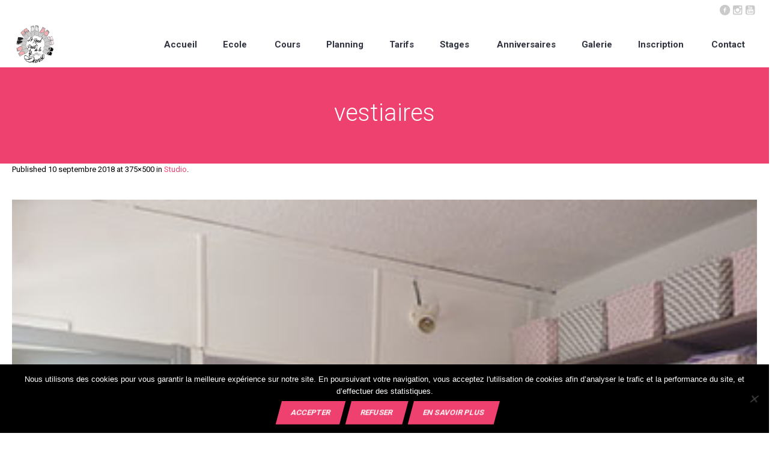

--- FILE ---
content_type: text/html; charset=UTF-8
request_url: https://lerondpointdeladanse.fr/studio/vestiaires/
body_size: 15226
content:
<!DOCTYPE html>
<!--[if IE 8]>
<html class="ie ie8" lang="fr-FR">
<![endif]-->
<!--[if !(IE 8)]><!-->
<html lang="fr-FR" class="cmsmasters_html">
<!--<![endif]-->
<head>
<meta charset="UTF-8" />
<meta name="viewport" content="width=device-width, initial-scale=1, maximum-scale=1" />
<meta name="format-detection" content="telephone=no"/>

<link rel="profile" href="https://gmpg.org/xfn/11" />
<link rel="pingback" href="https://lerondpointdeladanse.fr/xmlrpc.php" />


<meta name='robots' content='index, follow, max-image-preview:large, max-snippet:-1, max-video-preview:-1' />

	<!-- This site is optimized with the Yoast SEO plugin v26.8 - https://yoast.com/product/yoast-seo-wordpress/ -->
	<title>vestiaires - Le Rond Point de la Danse</title>
	<link rel="canonical" href="https://lerondpointdeladanse.fr/studio/vestiaires/" />
	<meta property="og:locale" content="fr_FR" />
	<meta property="og:type" content="article" />
	<meta property="og:title" content="vestiaires - Le Rond Point de la Danse" />
	<meta property="og:url" content="https://lerondpointdeladanse.fr/studio/vestiaires/" />
	<meta property="og:site_name" content="Le Rond Point de la Danse" />
	<meta property="og:image" content="https://lerondpointdeladanse.fr/studio/vestiaires" />
	<meta property="og:image:width" content="375" />
	<meta property="og:image:height" content="500" />
	<meta property="og:image:type" content="image/jpeg" />
	<meta name="twitter:card" content="summary_large_image" />
	<script type="application/ld+json" class="yoast-schema-graph">{"@context":"https://schema.org","@graph":[{"@type":"WebPage","@id":"https://lerondpointdeladanse.fr/studio/vestiaires/","url":"https://lerondpointdeladanse.fr/studio/vestiaires/","name":"vestiaires - Le Rond Point de la Danse","isPartOf":{"@id":"https://lerondpointdeladanse.fr/#website"},"primaryImageOfPage":{"@id":"https://lerondpointdeladanse.fr/studio/vestiaires/#primaryimage"},"image":{"@id":"https://lerondpointdeladanse.fr/studio/vestiaires/#primaryimage"},"thumbnailUrl":"https://lerondpointdeladanse.fr/wp-content/uploads/2018/09/vestiaires.jpg","datePublished":"2018-09-10T19:18:11+00:00","breadcrumb":{"@id":"https://lerondpointdeladanse.fr/studio/vestiaires/#breadcrumb"},"inLanguage":"fr-FR","potentialAction":[{"@type":"ReadAction","target":["https://lerondpointdeladanse.fr/studio/vestiaires/"]}]},{"@type":"ImageObject","inLanguage":"fr-FR","@id":"https://lerondpointdeladanse.fr/studio/vestiaires/#primaryimage","url":"https://lerondpointdeladanse.fr/wp-content/uploads/2018/09/vestiaires.jpg","contentUrl":"https://lerondpointdeladanse.fr/wp-content/uploads/2018/09/vestiaires.jpg","width":375,"height":500},{"@type":"BreadcrumbList","@id":"https://lerondpointdeladanse.fr/studio/vestiaires/#breadcrumb","itemListElement":[{"@type":"ListItem","position":1,"name":"Home","item":"https://lerondpointdeladanse.fr/"},{"@type":"ListItem","position":2,"name":"Studio","item":"https://lerondpointdeladanse.fr/studio/"},{"@type":"ListItem","position":3,"name":"vestiaires"}]},{"@type":"WebSite","@id":"https://lerondpointdeladanse.fr/#website","url":"https://lerondpointdeladanse.fr/","name":"Le Rond Point de la Danse","description":"Ecole de danse à Puyricard Aix-en-Provence","potentialAction":[{"@type":"SearchAction","target":{"@type":"EntryPoint","urlTemplate":"https://lerondpointdeladanse.fr/?s={search_term_string}"},"query-input":{"@type":"PropertyValueSpecification","valueRequired":true,"valueName":"search_term_string"}}],"inLanguage":"fr-FR"}]}</script>
	<!-- / Yoast SEO plugin. -->


<script type='application/javascript'  id='pys-version-script'>console.log('PixelYourSite Free version 11.1.5.2');</script>
<link rel='dns-prefetch' href='//platform-api.sharethis.com' />
<link rel='dns-prefetch' href='//fonts.googleapis.com' />
<link rel="alternate" type="application/rss+xml" title="Le Rond Point de la Danse &raquo; Flux" href="https://lerondpointdeladanse.fr/feed/" />
<link rel="alternate" type="application/rss+xml" title="Le Rond Point de la Danse &raquo; Flux des commentaires" href="https://lerondpointdeladanse.fr/comments/feed/" />
<link rel="alternate" type="text/calendar" title="Le Rond Point de la Danse &raquo; Flux iCal" href="https://lerondpointdeladanse.fr/events/?ical=1" />
<link rel="alternate" title="oEmbed (JSON)" type="application/json+oembed" href="https://lerondpointdeladanse.fr/wp-json/oembed/1.0/embed?url=https%3A%2F%2Flerondpointdeladanse.fr%2Fstudio%2Fvestiaires%2F" />
<link rel="alternate" title="oEmbed (XML)" type="text/xml+oembed" href="https://lerondpointdeladanse.fr/wp-json/oembed/1.0/embed?url=https%3A%2F%2Flerondpointdeladanse.fr%2Fstudio%2Fvestiaires%2F&#038;format=xml" />
<style id='wp-img-auto-sizes-contain-inline-css' type='text/css'>
img:is([sizes=auto i],[sizes^="auto," i]){contain-intrinsic-size:3000px 1500px}
/*# sourceURL=wp-img-auto-sizes-contain-inline-css */
</style>
<link rel='stylesheet' id='sbi_styles-css' href='https://lerondpointdeladanse.fr/wp-content/plugins/instagram-feed/css/sbi-styles.min.css?ver=6.10.0' type='text/css' media='all' />
<style id='wp-emoji-styles-inline-css' type='text/css'>

	img.wp-smiley, img.emoji {
		display: inline !important;
		border: none !important;
		box-shadow: none !important;
		height: 1em !important;
		width: 1em !important;
		margin: 0 0.07em !important;
		vertical-align: -0.1em !important;
		background: none !important;
		padding: 0 !important;
	}
/*# sourceURL=wp-emoji-styles-inline-css */
</style>
<link rel='stylesheet' id='wp-block-library-css' href='https://lerondpointdeladanse.fr/wp-includes/css/dist/block-library/style.min.css?ver=78c0154ea0aba795b70bddd0ba885efa' type='text/css' media='all' />
<style id='global-styles-inline-css' type='text/css'>
:root{--wp--preset--aspect-ratio--square: 1;--wp--preset--aspect-ratio--4-3: 4/3;--wp--preset--aspect-ratio--3-4: 3/4;--wp--preset--aspect-ratio--3-2: 3/2;--wp--preset--aspect-ratio--2-3: 2/3;--wp--preset--aspect-ratio--16-9: 16/9;--wp--preset--aspect-ratio--9-16: 9/16;--wp--preset--color--black: #000000;--wp--preset--color--cyan-bluish-gray: #abb8c3;--wp--preset--color--white: #ffffff;--wp--preset--color--pale-pink: #f78da7;--wp--preset--color--vivid-red: #cf2e2e;--wp--preset--color--luminous-vivid-orange: #ff6900;--wp--preset--color--luminous-vivid-amber: #fcb900;--wp--preset--color--light-green-cyan: #7bdcb5;--wp--preset--color--vivid-green-cyan: #00d084;--wp--preset--color--pale-cyan-blue: #8ed1fc;--wp--preset--color--vivid-cyan-blue: #0693e3;--wp--preset--color--vivid-purple: #9b51e0;--wp--preset--color--color-1: #000000;--wp--preset--color--color-2: #ffffff;--wp--preset--color--color-3: #d43c18;--wp--preset--color--color-4: #5173a6;--wp--preset--color--color-5: #959595;--wp--preset--color--color-6: #c0c0c0;--wp--preset--color--color-7: #f4f4f4;--wp--preset--color--color-8: #e1e1e1;--wp--preset--gradient--vivid-cyan-blue-to-vivid-purple: linear-gradient(135deg,rgb(6,147,227) 0%,rgb(155,81,224) 100%);--wp--preset--gradient--light-green-cyan-to-vivid-green-cyan: linear-gradient(135deg,rgb(122,220,180) 0%,rgb(0,208,130) 100%);--wp--preset--gradient--luminous-vivid-amber-to-luminous-vivid-orange: linear-gradient(135deg,rgb(252,185,0) 0%,rgb(255,105,0) 100%);--wp--preset--gradient--luminous-vivid-orange-to-vivid-red: linear-gradient(135deg,rgb(255,105,0) 0%,rgb(207,46,46) 100%);--wp--preset--gradient--very-light-gray-to-cyan-bluish-gray: linear-gradient(135deg,rgb(238,238,238) 0%,rgb(169,184,195) 100%);--wp--preset--gradient--cool-to-warm-spectrum: linear-gradient(135deg,rgb(74,234,220) 0%,rgb(151,120,209) 20%,rgb(207,42,186) 40%,rgb(238,44,130) 60%,rgb(251,105,98) 80%,rgb(254,248,76) 100%);--wp--preset--gradient--blush-light-purple: linear-gradient(135deg,rgb(255,206,236) 0%,rgb(152,150,240) 100%);--wp--preset--gradient--blush-bordeaux: linear-gradient(135deg,rgb(254,205,165) 0%,rgb(254,45,45) 50%,rgb(107,0,62) 100%);--wp--preset--gradient--luminous-dusk: linear-gradient(135deg,rgb(255,203,112) 0%,rgb(199,81,192) 50%,rgb(65,88,208) 100%);--wp--preset--gradient--pale-ocean: linear-gradient(135deg,rgb(255,245,203) 0%,rgb(182,227,212) 50%,rgb(51,167,181) 100%);--wp--preset--gradient--electric-grass: linear-gradient(135deg,rgb(202,248,128) 0%,rgb(113,206,126) 100%);--wp--preset--gradient--midnight: linear-gradient(135deg,rgb(2,3,129) 0%,rgb(40,116,252) 100%);--wp--preset--font-size--small: 13px;--wp--preset--font-size--medium: 20px;--wp--preset--font-size--large: 36px;--wp--preset--font-size--x-large: 42px;--wp--preset--spacing--20: 0.44rem;--wp--preset--spacing--30: 0.67rem;--wp--preset--spacing--40: 1rem;--wp--preset--spacing--50: 1.5rem;--wp--preset--spacing--60: 2.25rem;--wp--preset--spacing--70: 3.38rem;--wp--preset--spacing--80: 5.06rem;--wp--preset--shadow--natural: 6px 6px 9px rgba(0, 0, 0, 0.2);--wp--preset--shadow--deep: 12px 12px 50px rgba(0, 0, 0, 0.4);--wp--preset--shadow--sharp: 6px 6px 0px rgba(0, 0, 0, 0.2);--wp--preset--shadow--outlined: 6px 6px 0px -3px rgb(255, 255, 255), 6px 6px rgb(0, 0, 0);--wp--preset--shadow--crisp: 6px 6px 0px rgb(0, 0, 0);}:where(.is-layout-flex){gap: 0.5em;}:where(.is-layout-grid){gap: 0.5em;}body .is-layout-flex{display: flex;}.is-layout-flex{flex-wrap: wrap;align-items: center;}.is-layout-flex > :is(*, div){margin: 0;}body .is-layout-grid{display: grid;}.is-layout-grid > :is(*, div){margin: 0;}:where(.wp-block-columns.is-layout-flex){gap: 2em;}:where(.wp-block-columns.is-layout-grid){gap: 2em;}:where(.wp-block-post-template.is-layout-flex){gap: 1.25em;}:where(.wp-block-post-template.is-layout-grid){gap: 1.25em;}.has-black-color{color: var(--wp--preset--color--black) !important;}.has-cyan-bluish-gray-color{color: var(--wp--preset--color--cyan-bluish-gray) !important;}.has-white-color{color: var(--wp--preset--color--white) !important;}.has-pale-pink-color{color: var(--wp--preset--color--pale-pink) !important;}.has-vivid-red-color{color: var(--wp--preset--color--vivid-red) !important;}.has-luminous-vivid-orange-color{color: var(--wp--preset--color--luminous-vivid-orange) !important;}.has-luminous-vivid-amber-color{color: var(--wp--preset--color--luminous-vivid-amber) !important;}.has-light-green-cyan-color{color: var(--wp--preset--color--light-green-cyan) !important;}.has-vivid-green-cyan-color{color: var(--wp--preset--color--vivid-green-cyan) !important;}.has-pale-cyan-blue-color{color: var(--wp--preset--color--pale-cyan-blue) !important;}.has-vivid-cyan-blue-color{color: var(--wp--preset--color--vivid-cyan-blue) !important;}.has-vivid-purple-color{color: var(--wp--preset--color--vivid-purple) !important;}.has-black-background-color{background-color: var(--wp--preset--color--black) !important;}.has-cyan-bluish-gray-background-color{background-color: var(--wp--preset--color--cyan-bluish-gray) !important;}.has-white-background-color{background-color: var(--wp--preset--color--white) !important;}.has-pale-pink-background-color{background-color: var(--wp--preset--color--pale-pink) !important;}.has-vivid-red-background-color{background-color: var(--wp--preset--color--vivid-red) !important;}.has-luminous-vivid-orange-background-color{background-color: var(--wp--preset--color--luminous-vivid-orange) !important;}.has-luminous-vivid-amber-background-color{background-color: var(--wp--preset--color--luminous-vivid-amber) !important;}.has-light-green-cyan-background-color{background-color: var(--wp--preset--color--light-green-cyan) !important;}.has-vivid-green-cyan-background-color{background-color: var(--wp--preset--color--vivid-green-cyan) !important;}.has-pale-cyan-blue-background-color{background-color: var(--wp--preset--color--pale-cyan-blue) !important;}.has-vivid-cyan-blue-background-color{background-color: var(--wp--preset--color--vivid-cyan-blue) !important;}.has-vivid-purple-background-color{background-color: var(--wp--preset--color--vivid-purple) !important;}.has-black-border-color{border-color: var(--wp--preset--color--black) !important;}.has-cyan-bluish-gray-border-color{border-color: var(--wp--preset--color--cyan-bluish-gray) !important;}.has-white-border-color{border-color: var(--wp--preset--color--white) !important;}.has-pale-pink-border-color{border-color: var(--wp--preset--color--pale-pink) !important;}.has-vivid-red-border-color{border-color: var(--wp--preset--color--vivid-red) !important;}.has-luminous-vivid-orange-border-color{border-color: var(--wp--preset--color--luminous-vivid-orange) !important;}.has-luminous-vivid-amber-border-color{border-color: var(--wp--preset--color--luminous-vivid-amber) !important;}.has-light-green-cyan-border-color{border-color: var(--wp--preset--color--light-green-cyan) !important;}.has-vivid-green-cyan-border-color{border-color: var(--wp--preset--color--vivid-green-cyan) !important;}.has-pale-cyan-blue-border-color{border-color: var(--wp--preset--color--pale-cyan-blue) !important;}.has-vivid-cyan-blue-border-color{border-color: var(--wp--preset--color--vivid-cyan-blue) !important;}.has-vivid-purple-border-color{border-color: var(--wp--preset--color--vivid-purple) !important;}.has-vivid-cyan-blue-to-vivid-purple-gradient-background{background: var(--wp--preset--gradient--vivid-cyan-blue-to-vivid-purple) !important;}.has-light-green-cyan-to-vivid-green-cyan-gradient-background{background: var(--wp--preset--gradient--light-green-cyan-to-vivid-green-cyan) !important;}.has-luminous-vivid-amber-to-luminous-vivid-orange-gradient-background{background: var(--wp--preset--gradient--luminous-vivid-amber-to-luminous-vivid-orange) !important;}.has-luminous-vivid-orange-to-vivid-red-gradient-background{background: var(--wp--preset--gradient--luminous-vivid-orange-to-vivid-red) !important;}.has-very-light-gray-to-cyan-bluish-gray-gradient-background{background: var(--wp--preset--gradient--very-light-gray-to-cyan-bluish-gray) !important;}.has-cool-to-warm-spectrum-gradient-background{background: var(--wp--preset--gradient--cool-to-warm-spectrum) !important;}.has-blush-light-purple-gradient-background{background: var(--wp--preset--gradient--blush-light-purple) !important;}.has-blush-bordeaux-gradient-background{background: var(--wp--preset--gradient--blush-bordeaux) !important;}.has-luminous-dusk-gradient-background{background: var(--wp--preset--gradient--luminous-dusk) !important;}.has-pale-ocean-gradient-background{background: var(--wp--preset--gradient--pale-ocean) !important;}.has-electric-grass-gradient-background{background: var(--wp--preset--gradient--electric-grass) !important;}.has-midnight-gradient-background{background: var(--wp--preset--gradient--midnight) !important;}.has-small-font-size{font-size: var(--wp--preset--font-size--small) !important;}.has-medium-font-size{font-size: var(--wp--preset--font-size--medium) !important;}.has-large-font-size{font-size: var(--wp--preset--font-size--large) !important;}.has-x-large-font-size{font-size: var(--wp--preset--font-size--x-large) !important;}
/*# sourceURL=global-styles-inline-css */
</style>

<style id='classic-theme-styles-inline-css' type='text/css'>
/*! This file is auto-generated */
.wp-block-button__link{color:#fff;background-color:#32373c;border-radius:9999px;box-shadow:none;text-decoration:none;padding:calc(.667em + 2px) calc(1.333em + 2px);font-size:1.125em}.wp-block-file__button{background:#32373c;color:#fff;text-decoration:none}
/*# sourceURL=/wp-includes/css/classic-themes.min.css */
</style>
<link rel='stylesheet' id='cookie-notice-front-css' href='https://lerondpointdeladanse.fr/wp-content/plugins/cookie-notice/css/front.min.css?ver=2.5.11' type='text/css' media='all' />
<link rel='stylesheet' id='timetable_gtip2_style-css' href='https://lerondpointdeladanse.fr/wp-content/plugins/timetable/style/jquery.qtip.css?ver=78c0154ea0aba795b70bddd0ba885efa' type='text/css' media='all' />
<link rel='stylesheet' id='timetable_font_lato-css' href='//fonts.googleapis.com/css?family=Lato%3A400%2C700&#038;ver=6.9' type='text/css' media='all' />
<link rel='stylesheet' id='wpm-dance-studio-style-css' href='https://lerondpointdeladanse.fr/wp-content/themes/dance-studio/style.css?ver=78c0154ea0aba795b70bddd0ba885efa' type='text/css' media='all' />
<link rel='stylesheet' id='theme-style-css' href='https://lerondpointdeladanse.fr/wp-content/themes/dance-studio/style.css?ver=1.0.0' type='text/css' media='screen, print' />
<link rel='stylesheet' id='theme-design-style-css' href='https://lerondpointdeladanse.fr/wp-content/themes/dance-studio/css/style.css?ver=1.0.0' type='text/css' media='screen, print' />
<link rel='stylesheet' id='theme-adapt-css' href='https://lerondpointdeladanse.fr/wp-content/themes/dance-studio/css/adaptive.css?ver=1.0.0' type='text/css' media='screen, print' />
<link rel='stylesheet' id='theme-retina-css' href='https://lerondpointdeladanse.fr/wp-content/themes/dance-studio/css/retina.css?ver=1.0.0' type='text/css' media='screen' />
<link rel='stylesheet' id='theme-icons-css' href='https://lerondpointdeladanse.fr/wp-content/themes/dance-studio/css/fontello.css?ver=1.0.0' type='text/css' media='screen' />
<link rel='stylesheet' id='theme-icons-custom-css' href='https://lerondpointdeladanse.fr/wp-content/themes/dance-studio/css/fontello-custom.css?ver=1.0.0' type='text/css' media='screen' />
<link rel='stylesheet' id='animate-css' href='https://lerondpointdeladanse.fr/wp-content/themes/dance-studio/css/animate.css?ver=1.0.0' type='text/css' media='screen' />
<link rel='stylesheet' id='theme-cmsmasters-events-v2-style-css' href='https://lerondpointdeladanse.fr/wp-content/themes/dance-studio/css/cmsmasters-events-v2-style.css?ver=1.0.0' type='text/css' media='screen' />
<link rel='stylesheet' id='theme-cmsmasters-timetable-style-css' href='https://lerondpointdeladanse.fr/wp-content/themes/dance-studio/css/cmsmasters-timetable-style.css?ver=1.0.0' type='text/css' media='screen' />
<link rel='stylesheet' id='theme-cmsmasters-timetable-adaptive-css' href='https://lerondpointdeladanse.fr/wp-content/themes/dance-studio/css/cmsmasters-timetable-adaptive.css?ver=1.0.0' type='text/css' media='screen' />
<link rel='stylesheet' id='ilightbox-css' href='https://lerondpointdeladanse.fr/wp-content/themes/dance-studio/css/ilightbox.css?ver=2.2.0' type='text/css' media='screen' />
<link rel='stylesheet' id='ilightbox-skin-dark-css' href='https://lerondpointdeladanse.fr/wp-content/themes/dance-studio/css/ilightbox-skins/dark-skin.css?ver=2.2.0' type='text/css' media='screen' />
<link rel='stylesheet' id='theme-fonts-schemes-css' href='https://lerondpointdeladanse.fr/wp-content/uploads/cmsmasters_styles/dance-studio.css?ver=1.0.0' type='text/css' media='screen' />
<link rel='stylesheet' id='google-fonts-css' href='//fonts.googleapis.com/css?family=Roboto%3A300%2C300italic%2C400%2C400italic%2C500%2C500italic%2C700%2C700italic%2C900&#038;ver=6.9' type='text/css' media='all' />
<link rel='stylesheet' id='dance-studio-gutenberg-frontend-style-css' href='https://lerondpointdeladanse.fr/wp-content/themes/dance-studio/gutenberg/css/frontend-style.css?ver=1.0.0' type='text/css' media='screen' />
<link rel='stylesheet' id='sib-front-css-css' href='https://lerondpointdeladanse.fr/wp-content/plugins/mailin/css/mailin-front.css?ver=78c0154ea0aba795b70bddd0ba885efa' type='text/css' media='all' />
<script type="text/javascript" src="https://lerondpointdeladanse.fr/wp-includes/js/jquery/jquery.min.js?ver=3.7.1" id="jquery-core-js"></script>
<script type="text/javascript" src="https://lerondpointdeladanse.fr/wp-includes/js/jquery/jquery-migrate.min.js?ver=3.4.1" id="jquery-migrate-js"></script>
<script type="text/javascript" id="stripe_nfpluginsettings-js-extra">
/* <![CDATA[ */
var stripe_nfpluginsettings = {"clearLogRestUrl":"https://lerondpointdeladanse.fr/wp-json/ninja-forms-stripe/v1/debug-log/delete-all","clearLogButtonId":"stripe_clear_debug_logger","downloadLogRestUrl":"https://lerondpointdeladanse.fr/wp-json/ninja-forms-stripe/v1/debug-log/get-all","downloadLogButtonId":"stripe_download_debug_logger","_wpnonce":"daa0ecc53e"};
//# sourceURL=stripe_nfpluginsettings-js-extra
/* ]]> */
</script>
<script type="text/javascript" src="https://lerondpointdeladanse.fr/wp-content/plugins/ninja-forms-stripe/assets/js/nfpluginsettings.js?ver=3.2.8" id="stripe_nfpluginsettings-js"></script>
<script type="text/javascript" src="//lerondpointdeladanse.fr/wp-content/plugins/revslider/sr6/assets/js/rbtools.min.js?ver=6.7.16" async id="tp-tools-js"></script>
<script type="text/javascript" src="//lerondpointdeladanse.fr/wp-content/plugins/revslider/sr6/assets/js/rs6.min.js?ver=6.7.16" async id="revmin-js"></script>
<script type="text/javascript" src="https://lerondpointdeladanse.fr/wp-content/themes/dance-studio/js/jsLibraries.min.js?ver=1.0.0" id="libs-js"></script>
<script type="text/javascript" src="https://lerondpointdeladanse.fr/wp-content/themes/dance-studio/js/jquery.iLightBox.min.js?ver=2.2.0" id="iLightBox-js"></script>
<script type="text/javascript" src="//platform-api.sharethis.com/js/sharethis.js#source=googleanalytics-wordpress#product=ga&amp;property=5ee1ef8a2ec20e0012ef01f3" id="googleanalytics-platform-sharethis-js"></script>
<script type="text/javascript" src="https://lerondpointdeladanse.fr/wp-content/plugins/pixelyoursite/dist/scripts/jquery.bind-first-0.2.3.min.js?ver=0.2.3" id="jquery-bind-first-js"></script>
<script type="text/javascript" src="https://lerondpointdeladanse.fr/wp-content/plugins/pixelyoursite/dist/scripts/js.cookie-2.1.3.min.js?ver=2.1.3" id="js-cookie-pys-js"></script>
<script type="text/javascript" src="https://lerondpointdeladanse.fr/wp-content/plugins/pixelyoursite/dist/scripts/tld.min.js?ver=2.3.1" id="js-tld-js"></script>
<script type="text/javascript" id="pys-js-extra">
/* <![CDATA[ */
var pysOptions = {"staticEvents":{"facebook":{"init_event":[{"delay":0,"type":"static","ajaxFire":false,"name":"PageView","pixelIds":["2254983728062802"],"eventID":"86fc38aa-ec7e-4c90-b7b6-5d028b6a6148","params":{"page_title":"vestiaires","post_type":"attachment","post_id":11321,"plugin":"PixelYourSite","user_role":"guest","event_url":"lerondpointdeladanse.fr/studio/vestiaires/"},"e_id":"init_event","ids":[],"hasTimeWindow":false,"timeWindow":0,"woo_order":"","edd_order":""}]}},"dynamicEvents":[],"triggerEvents":[],"triggerEventTypes":[],"facebook":{"pixelIds":["2254983728062802"],"advancedMatching":[],"advancedMatchingEnabled":false,"removeMetadata":false,"wooVariableAsSimple":false,"serverApiEnabled":false,"wooCRSendFromServer":false,"send_external_id":null,"enabled_medical":false,"do_not_track_medical_param":["event_url","post_title","page_title","landing_page","content_name","categories","category_name","tags"],"meta_ldu":false},"debug":"","siteUrl":"https://lerondpointdeladanse.fr","ajaxUrl":"https://lerondpointdeladanse.fr/wp-admin/admin-ajax.php","ajax_event":"591cc6ef5c","enable_remove_download_url_param":"1","cookie_duration":"7","last_visit_duration":"60","enable_success_send_form":"","ajaxForServerEvent":"1","ajaxForServerStaticEvent":"1","useSendBeacon":"1","send_external_id":"1","external_id_expire":"180","track_cookie_for_subdomains":"1","google_consent_mode":"1","gdpr":{"ajax_enabled":false,"all_disabled_by_api":false,"facebook_disabled_by_api":false,"analytics_disabled_by_api":false,"google_ads_disabled_by_api":false,"pinterest_disabled_by_api":false,"bing_disabled_by_api":false,"reddit_disabled_by_api":false,"externalID_disabled_by_api":false,"facebook_prior_consent_enabled":true,"analytics_prior_consent_enabled":true,"google_ads_prior_consent_enabled":null,"pinterest_prior_consent_enabled":true,"bing_prior_consent_enabled":true,"cookiebot_integration_enabled":false,"cookiebot_facebook_consent_category":"marketing","cookiebot_analytics_consent_category":"statistics","cookiebot_tiktok_consent_category":"marketing","cookiebot_google_ads_consent_category":"marketing","cookiebot_pinterest_consent_category":"marketing","cookiebot_bing_consent_category":"marketing","consent_magic_integration_enabled":false,"real_cookie_banner_integration_enabled":false,"cookie_notice_integration_enabled":false,"cookie_law_info_integration_enabled":false,"analytics_storage":{"enabled":true,"value":"granted","filter":false},"ad_storage":{"enabled":true,"value":"granted","filter":false},"ad_user_data":{"enabled":true,"value":"granted","filter":false},"ad_personalization":{"enabled":true,"value":"granted","filter":false}},"cookie":{"disabled_all_cookie":false,"disabled_start_session_cookie":false,"disabled_advanced_form_data_cookie":false,"disabled_landing_page_cookie":false,"disabled_first_visit_cookie":false,"disabled_trafficsource_cookie":false,"disabled_utmTerms_cookie":false,"disabled_utmId_cookie":false},"tracking_analytics":{"TrafficSource":"direct","TrafficLanding":"undefined","TrafficUtms":[],"TrafficUtmsId":[]},"GATags":{"ga_datalayer_type":"default","ga_datalayer_name":"dataLayerPYS"},"woo":{"enabled":false},"edd":{"enabled":false},"cache_bypass":"1769576932"};
//# sourceURL=pys-js-extra
/* ]]> */
</script>
<script type="text/javascript" src="https://lerondpointdeladanse.fr/wp-content/plugins/pixelyoursite/dist/scripts/public.js?ver=11.1.5.2" id="pys-js"></script>
<script type="text/javascript" id="sib-front-js-js-extra">
/* <![CDATA[ */
var sibErrMsg = {"invalidMail":"Veuillez entrer une adresse e-mail valide.","requiredField":"Veuillez compl\u00e9ter les champs obligatoires.","invalidDateFormat":"Veuillez entrer une date valide.","invalidSMSFormat":"Veuillez entrer une num\u00e9ro de t\u00e9l\u00e9phone valide."};
var ajax_sib_front_object = {"ajax_url":"https://lerondpointdeladanse.fr/wp-admin/admin-ajax.php","ajax_nonce":"f0dc5f5c84","flag_url":"https://lerondpointdeladanse.fr/wp-content/plugins/mailin/img/flags/"};
//# sourceURL=sib-front-js-js-extra
/* ]]> */
</script>
<script type="text/javascript" src="https://lerondpointdeladanse.fr/wp-content/plugins/mailin/js/mailin-front.js?ver=1769152061" id="sib-front-js-js"></script>
<link rel="https://api.w.org/" href="https://lerondpointdeladanse.fr/wp-json/" /><link rel="alternate" title="JSON" type="application/json" href="https://lerondpointdeladanse.fr/wp-json/wp/v2/media/11321" /><link rel="EditURI" type="application/rsd+xml" title="RSD" href="https://lerondpointdeladanse.fr/xmlrpc.php?rsd" />
<meta name="tec-api-version" content="v1"><meta name="tec-api-origin" content="https://lerondpointdeladanse.fr"><link rel="alternate" href="https://lerondpointdeladanse.fr/wp-json/tribe/events/v1/" /><style type="text/css">
	.header_top,
	.header_top_outer,
	.header_top_inner, 
	.header_top_aligner, 
	.header_top_donation_but {
		height : 35px;
	}
	
	.fixed_header .header_mid,
	.fixed_header .header_mid_outer,
	.fixed_header .header_mid .header_mid_inner,
	.fixed_header .header_mid .header_mid_inner .search_wrap_inner,
	.fixed_header .header_mid .header_mid_inner .header_donation_but_wrap_inner,
	.fixed_header .header_mid .header_mid_inner .slogan_wrap_inner,
	.fixed_header .header_mid .header_mid_inner .social_wrap_inner,
	.fixed_header .header_mid .header_mid_inner nav > div > ul,
	.fixed_header .header_mid .header_mid_inner nav > div > ul > li,
	.fixed_header .header_mid .header_mid_inner .logo,
	.fixed_header .header_mid .header_mid_inner .resp_nav_wrap_inner {
		height : 100%;
	}
	
	.header_mid,
	.header_mid_outer,
	.header_mid .header_mid_inner,
	.header_mid .header_mid_inner .search_wrap_inner,
	.header_mid .header_mid_inner .header_donation_but_wrap_inner,
	.header_mid .header_mid_inner .slogan_wrap_inner,
	.header_mid .header_mid_inner .social_wrap_inner,
	.header_mid .header_mid_inner nav > div > ul,
	.header_mid .header_mid_inner nav > div > ul > li,
	.header_mid .header_mid_inner .logo,
	.header_mid .header_mid_inner .resp_nav_wrap_inner {
		height : 77px;
	}
	
	.header_bot,
	.header_bot_outer,
	.header_bot .header_bot_inner nav > div > ul,
	.header_bot .header_bot_inner nav > div > ul > li {
		height : 50px;
	}
	
	#page.cmsmasters_heading_after_header #middle, 
	#page.cmsmasters_heading_under_header #middle .headline .headline_outer {
		padding-top : 77px;
	}
	
	#page.cmsmasters_heading_after_header.enable_header_top #middle, 
	#page.cmsmasters_heading_under_header.enable_header_top #middle .headline .headline_outer {
		padding-top : 112px;
	}
	
	#page.cmsmasters_heading_after_header.enable_header_bottom #middle, 
	#page.cmsmasters_heading_under_header.enable_header_bottom #middle .headline .headline_outer {
		padding-top : 127px;
	}
	
	#page.cmsmasters_heading_after_header.enable_header_top.enable_header_bottom #middle, 
	#page.cmsmasters_heading_under_header.enable_header_top.enable_header_bottom #middle .headline .headline_outer {
		padding-top : 162px;
	}
	
	.cmsmasters_added_product_info {
		margin-top : 67px;
	}
	
	.header_mid_scroll .cmsmasters_added_product_info {
		margin-top : 51.333333333333px;
	}
	
	.header_mid .header_mid_inner .cmsmasters_dynamic_cart .widget_shopping_cart_content {
		margin-top: -10px;
	}
	
	.header_mid.header_mid_scroll .header_mid_inner .cmsmasters_dynamic_cart .widget_shopping_cart_content {
		margin-top: -5px;
	}
	
	@media only screen and (max-width: 1024px) {
		.header_top,
		.header_top_outer,
		.header_top_inner,
		.header_top_aligner,
		.header_top_donation_but,
		.header_mid_outer,
		.header_mid .header_mid_inner .search_wrap.search_opened,
		.header_mid .header_mid_inner nav > div > ul,
		.header_mid .header_mid_inner nav > div > ul > li,
		.header_bot,
		.header_bot_outer,
		.header_bot .header_bot_inner nav > div > ul,
		.header_bot .header_bot_inner nav > div > ul > li {
			height : auto;
		}
		
		
		.header_mid .header_mid_inner .cmsmasters_dynamic_cart,
		.header_mid .header_mid_inner .logo_wrap .logo,
		.header_mid .header_mid_inner .resp_nav_wrap .resp_nav_wrap_inner,
		.header_mid .header_mid_inner .search_wrap,
		.header_mid_inner .slogan_wrap,
		.header_mid_inner .social_wrap {
			height : 77px;
		}
		
		.header_mid,
		.header_mid .header_mid_inner {
			height : auto;
		}
		
		#page.cmsmasters_heading_after_header #middle, 
		#page.cmsmasters_heading_under_header #middle .headline .headline_outer, 
		#page.cmsmasters_heading_after_header.enable_header_top #middle, 
		#page.cmsmasters_heading_under_header.enable_header_top #middle .headline .headline_outer, 
		#page.cmsmasters_heading_after_header.enable_header_bottom #middle, 
		#page.cmsmasters_heading_under_header.enable_header_bottom #middle .headline .headline_outer, 
		#page.cmsmasters_heading_after_header.enable_header_top.enable_header_bottom #middle, 
		#page.cmsmasters_heading_under_header.enable_header_top.enable_header_bottom #middle .headline .headline_outer {
			padding-top : 0 !important;
		}
	}
	
	@media only screen and (max-width: 767px) {
		.header_bot,
		.header_mid .header_mid_inner .search_wrap {
			height : auto;
		}
	}
	
	@media only screen and (max-width: 540px) {
		.header_mid .header_mid_outer .header_mid_inner .resp_nav_wrap {
			height : 77px;
		}
	}

	#footer.cmsmasters_footer_default .footer_inner {
		min-height:400px;
	}
	
	.fixed_footer #main {
		margin-bottom:400px;
	}
</style><script>
(function() {
	(function (i, s, o, g, r, a, m) {
		i['GoogleAnalyticsObject'] = r;
		i[r] = i[r] || function () {
				(i[r].q = i[r].q || []).push(arguments)
			}, i[r].l = 1 * new Date();
		a = s.createElement(o),
			m = s.getElementsByTagName(o)[0];
		a.async = 1;
		a.src = g;
		m.parentNode.insertBefore(a, m)
	})(window, document, 'script', 'https://google-analytics.com/analytics.js', 'ga');

	ga('create', 'UA-104893063-1', 'auto');
			ga('send', 'pageview');
	})();
</script>
<meta name="generator" content="Powered by Slider Revolution 6.7.16 - responsive, Mobile-Friendly Slider Plugin for WordPress with comfortable drag and drop interface." />
<link rel="icon" href="https://lerondpointdeladanse.fr/wp-content/uploads/2017/08/logo-favicon-le-rond-point-de-la-danse-50x50.jpg" sizes="32x32" />
<link rel="icon" href="https://lerondpointdeladanse.fr/wp-content/uploads/2017/08/logo-favicon-le-rond-point-de-la-danse-300x300.jpg" sizes="192x192" />
<link rel="apple-touch-icon" href="https://lerondpointdeladanse.fr/wp-content/uploads/2017/08/logo-favicon-le-rond-point-de-la-danse-180x180.jpg" />
<meta name="msapplication-TileImage" content="https://lerondpointdeladanse.fr/wp-content/uploads/2017/08/logo-favicon-le-rond-point-de-la-danse-300x300.jpg" />
<script>function setREVStartSize(e){
			//window.requestAnimationFrame(function() {
				window.RSIW = window.RSIW===undefined ? window.innerWidth : window.RSIW;
				window.RSIH = window.RSIH===undefined ? window.innerHeight : window.RSIH;
				try {
					var pw = document.getElementById(e.c).parentNode.offsetWidth,
						newh;
					pw = pw===0 || isNaN(pw) || (e.l=="fullwidth" || e.layout=="fullwidth") ? window.RSIW : pw;
					e.tabw = e.tabw===undefined ? 0 : parseInt(e.tabw);
					e.thumbw = e.thumbw===undefined ? 0 : parseInt(e.thumbw);
					e.tabh = e.tabh===undefined ? 0 : parseInt(e.tabh);
					e.thumbh = e.thumbh===undefined ? 0 : parseInt(e.thumbh);
					e.tabhide = e.tabhide===undefined ? 0 : parseInt(e.tabhide);
					e.thumbhide = e.thumbhide===undefined ? 0 : parseInt(e.thumbhide);
					e.mh = e.mh===undefined || e.mh=="" || e.mh==="auto" ? 0 : parseInt(e.mh,0);
					if(e.layout==="fullscreen" || e.l==="fullscreen")
						newh = Math.max(e.mh,window.RSIH);
					else{
						e.gw = Array.isArray(e.gw) ? e.gw : [e.gw];
						for (var i in e.rl) if (e.gw[i]===undefined || e.gw[i]===0) e.gw[i] = e.gw[i-1];
						e.gh = e.el===undefined || e.el==="" || (Array.isArray(e.el) && e.el.length==0)? e.gh : e.el;
						e.gh = Array.isArray(e.gh) ? e.gh : [e.gh];
						for (var i in e.rl) if (e.gh[i]===undefined || e.gh[i]===0) e.gh[i] = e.gh[i-1];
											
						var nl = new Array(e.rl.length),
							ix = 0,
							sl;
						e.tabw = e.tabhide>=pw ? 0 : e.tabw;
						e.thumbw = e.thumbhide>=pw ? 0 : e.thumbw;
						e.tabh = e.tabhide>=pw ? 0 : e.tabh;
						e.thumbh = e.thumbhide>=pw ? 0 : e.thumbh;
						for (var i in e.rl) nl[i] = e.rl[i]<window.RSIW ? 0 : e.rl[i];
						sl = nl[0];
						for (var i in nl) if (sl>nl[i] && nl[i]>0) { sl = nl[i]; ix=i;}
						var m = pw>(e.gw[ix]+e.tabw+e.thumbw) ? 1 : (pw-(e.tabw+e.thumbw)) / (e.gw[ix]);
						newh =  (e.gh[ix] * m) + (e.tabh + e.thumbh);
					}
					var el = document.getElementById(e.c);
					if (el!==null && el) el.style.height = newh+"px";
					el = document.getElementById(e.c+"_wrapper");
					if (el!==null && el) {
						el.style.height = newh+"px";
						el.style.display = "block";
					}
				} catch(e){
					console.log("Failure at Presize of Slider:" + e)
				}
			//});
		  };</script>
		<style type="text/css" id="wp-custom-css">
			ul > li:before {
    content: none;
}		</style>
		<link rel='stylesheet' id='rs-plugin-settings-css' href='//lerondpointdeladanse.fr/wp-content/plugins/revslider/sr6/assets/css/rs6.css?ver=6.7.16' type='text/css' media='all' />
<style id='rs-plugin-settings-inline-css' type='text/css'>
#rs-demo-id {}
/*# sourceURL=rs-plugin-settings-inline-css */
</style>
</head>
<body data-rsssl=1 class="attachment wp-singular attachment-template-default attachmentid-11321 attachment-jpeg wp-theme-dance-studio wp-child-theme-dance-studio-1592238307-via-wpmarmite cookies-not-set tribe-no-js page-template-dance-studio-enfant-par-wp-marmite">

<!-- _________________________ Start Page _________________________ -->
<div id="page" class="chrome_only cmsmasters_liquid fixed_header fixed_footer enable_header_top cmsmasters_heading_after_header cmsmasters_tribe_events_views_v2 cmsmasters_tribe_events_style_mode_tribe hfeed site">


<!-- _________________________ Start Main _________________________ -->
<div id="main">
	
<!-- _________________________ Start Header _________________________ -->
<header id="header">
	<div class="header_top" data-height="35"><div class="header_top_outer"><div class="header_top_inner"><div class="header_top_right"><div class="social_wrap">
<div class="social_wrap_inner">
<ul>
<li>
	<a href="https://www.facebook.com/rondpointdeladanse/" class="cmsmasters-icon-facebook-circled" title="Facebook" target="_blank"></a></li>
<li>
	<a href="https://www.instagram.com/lerondpointdeladanse/" class="cmsmasters-icon-instagramm" title="Instagram" target="_blank"></a></li>
<li>
	<a href="https://www.youtube.com/channel/UCgkpvBPZn19YQ6x8lTIoIzw" class="cmsmasters-icon-youtube-squared" title="Youtube" target="_blank"></a></li>
</ul></div></div><span class="header_top_aligner"></span></div></div></div><div class="header_top_but closed"><span class="cmsmasters-icon-angle-down"></span></div></div><div class="header_mid" data-height="77"><div class="header_mid_outer"><div class="header_mid_inner"><div class="logo_wrap">
<style type="text/css">
	.header_mid .header_mid_inner .logo_wrap {
		width : 77px;
	}
</style>
<a href="https://lerondpointdeladanse.fr" title="Le Rond Point de la Danse" class="logo">
	<img src="https://lerondpointdeladanse.fr/wp-content/uploads/2017/08/logo-favicon-le-rond-point-de-la-danse.jpg" alt="Le Rond Point de la Danse" />
<style type="text/css">
	.header_mid_inner .logo img.logo_retina {
		max-width : 256px;
	}
</style>
<img class="logo_retina" src="https://lerondpointdeladanse.fr/wp-content/uploads/2017/08/logo-favicon-le-rond-point-de-la-danse.jpg" alt="Le Rond Point de la Danse" width="256" height="256" /></a>
</div><div class="resp_nav_wrap"><div class="resp_nav_wrap_inner"><div class="resp_nav_content"><a class="responsive_nav cmsmasters_theme_icon_resp_nav" href="javascript:void(0);"></a></div></div></div><!-- _________________________ Start Navigation _________________________ --><nav role="navigation">	<div class="menu-home-container"><ul id="navigation" class="navigation"><li id="menu-item-8842" class="menu-item menu-item-type-post_type menu-item-object-page menu-item-home menu-item-8842 menu-item-depth-0"><a href="https://lerondpointdeladanse.fr/"><span class="nav_bg_clr"></span><span>Accueil</span></a></li>
<li id="menu-item-8753" class="menu-item menu-item-type-custom menu-item-object-custom menu-item-has-children menu-item-8753 menu-item-depth-0"><a href="#"><span class="nav_bg_clr"></span><span>Ecole</span></a>
<ul class="sub-menu">
	<li id="menu-item-8633" class="menu-item menu-item-type-post_type menu-item-object-page menu-item-8633 menu-item-depth-1"><a href="https://lerondpointdeladanse.fr/a-propos/"><span>A propos</span></a>	</li>
	<li id="menu-item-8766" class="menu-item menu-item-type-post_type menu-item-object-page menu-item-8766 menu-item-depth-1"><a href="https://lerondpointdeladanse.fr/studio/"><span>Studio</span></a>	</li>
	<li id="menu-item-8625" class="menu-item menu-item-type-post_type menu-item-object-page menu-item-8625 menu-item-depth-1"><a href="https://lerondpointdeladanse.fr/professeurs/"><span>Professeurs</span></a>	</li>
	<li id="menu-item-8624" class="menu-item menu-item-type-post_type menu-item-object-page menu-item-8624 menu-item-depth-1"><a href="https://lerondpointdeladanse.fr/spectacles/"><span>Spectacles</span></a>	</li>
	<li id="menu-item-12424" class="menu-item menu-item-type-post_type menu-item-object-page menu-item-12424 menu-item-depth-1"><a href="https://lerondpointdeladanse.fr/jpo/"><span>Journées Portes Ouvertes</span></a>	</li>
	<li id="menu-item-8623" class="menu-item menu-item-type-post_type menu-item-object-page menu-item-8623 menu-item-depth-1"><a href="https://lerondpointdeladanse.fr/partenaires/"><span>Partenaires</span></a>	</li>
</ul>
</li>
<li id="menu-item-8493" class="menu-item menu-item-type-post_type menu-item-object-page menu-item-8493 menu-item-depth-0"><a href="https://lerondpointdeladanse.fr/cours/"><span class="nav_bg_clr"></span><span>Cours</span></a></li>
<li id="menu-item-8491" class="menu-item menu-item-type-post_type menu-item-object-page menu-item-8491 menu-item-depth-0"><a href="https://lerondpointdeladanse.fr/planning/"><span class="nav_bg_clr"></span><span>Planning</span></a></li>
<li id="menu-item-14702" class="menu-item menu-item-type-post_type menu-item-object-page menu-item-14702 menu-item-depth-0"><a href="https://lerondpointdeladanse.fr/tarifs/"><span class="nav_bg_clr"></span><span>Tarifs</span></a></li>
<li id="menu-item-10029" class="menu-item menu-item-type-post_type menu-item-object-page menu-item-has-children menu-item-10029 menu-item-depth-0"><a href="https://lerondpointdeladanse.fr/stages/"><span class="nav_bg_clr"></span><span>Stages</span></a>
<ul class="sub-menu">
	<li id="menu-item-17986" class="menu-item menu-item-type-post_type menu-item-object-page menu-item-17986 menu-item-depth-1"><a href="https://lerondpointdeladanse.fr/stage-danse-kpop/"><span>Danse K-POP &#8211; Enfants</span></a>	</li>
	<li id="menu-item-18148" class="menu-item menu-item-type-post_type menu-item-object-page menu-item-18148 menu-item-depth-1"><a href="https://lerondpointdeladanse.fr/stage-danse-k-pop-adultes/"><span>Stage Danse K-POP Adultes</span></a>	</li>
	<li id="menu-item-18254" class="menu-item menu-item-type-post_type menu-item-object-page menu-item-18254 menu-item-depth-1"><a href="https://lerondpointdeladanse.fr/atelier-danse-parents-enfants/"><span>Atelier Danse Parent-Enfant</span></a>	</li>
	<li id="menu-item-16494" class="menu-item menu-item-type-post_type menu-item-object-page menu-item-16494 menu-item-depth-1"><a href="https://lerondpointdeladanse.fr/atelier-comedie-musicale/"><span>Comédie musicale &#8211; Enfants</span></a>	</li>
	<li id="menu-item-16497" class="menu-item menu-item-type-post_type menu-item-object-page menu-item-16497 menu-item-depth-1"><a href="https://lerondpointdeladanse.fr/atelier-yoga-parents-enfants/"><span>Yoga Parents-Enfants</span></a>	</li>
</ul>
</li>
<li id="menu-item-10412" class="menu-item menu-item-type-post_type menu-item-object-page menu-item-10412 menu-item-depth-0"><a href="https://lerondpointdeladanse.fr/anniversaires-danse-puyricard/"><span class="nav_bg_clr"></span><span>Anniversaires</span></a></li>
<li id="menu-item-8492" class="menu-item menu-item-type-post_type menu-item-object-page menu-item-8492 menu-item-depth-0"><a href="https://lerondpointdeladanse.fr/galerie/"><span class="nav_bg_clr"></span><span>Galerie</span></a></li>
<li id="menu-item-12259" class="menu-item menu-item-type-custom menu-item-object-custom menu-item-has-children menu-item-12259 menu-item-depth-0"><a href="#"><span class="nav_bg_clr"></span><span>Inscription</span></a>
<ul class="sub-menu">
	<li id="menu-item-12260" class="menu-item menu-item-type-post_type menu-item-object-page menu-item-12260 menu-item-depth-1"><a href="https://lerondpointdeladanse.fr/inscription-2/"><span>Cours d&rsquo;essai</span></a>	</li>
	<li id="menu-item-16962" class="menu-item menu-item-type-custom menu-item-object-custom menu-item-16962 menu-item-depth-1"><a href="https://lerondpointdeladanse.fr/wp-content/uploads/2025/08/Tenue-annuelle-Obligatoire-saison-2025-2026.pdf"><span>Tenues annuelles obligatoires</span></a>	</li>
	<li id="menu-item-17161" class="menu-item menu-item-type-custom menu-item-object-custom menu-item-17161 menu-item-depth-1"><a href="https://lerondpointdeladanse.fr/wp-content/uploads/2025/07/Dossier-Inscription-RPD-2025-2026.pdf"><span>Dossier d&rsquo;inscription 2025-2026</span></a>	</li>
</ul>
</li>
<li id="menu-item-8494" class="menu-item menu-item-type-post_type menu-item-object-page menu-item-8494 menu-item-depth-0"><a href="https://lerondpointdeladanse.fr/contact/"><span class="nav_bg_clr"></span><span>Contact</span></a></li>
</ul></div><div class="cl"></div></nav><!-- _________________________ Finish Navigation _________________________ --></div></div></div></header>
<!-- _________________________ Finish Header _________________________ -->

	
<!-- _________________________ Start Middle _________________________ -->
<div id="middle">
<style type="text/css">.headline_color {
					background-color:;
				}
				.headline_aligner, 
				.cmsmasters_breadcrumbs_aligner {
					min-height:160px;
				}
			</style>
			<div class="headline cmsmasters_color_scheme_default">
				<div class="headline_outer">
					<div class="headline_color"></div>
					<div class="headline_inner align_center">
						<div class="headline_aligner"></div><div class="headline_text"><h1 class="entry-title">vestiaires</h1></div></div>
				</div>
			</div><div class="middle_inner">
<div class="content_wrap fullwidth">

<!--_________________________ Start Content _________________________ -->
<div id="middle_content" role="main">
<div class="entry image-attachment">
<footer class="entry-meta"><p>Published <abbr class="published" title="10 septembre 2018">10 septembre 2018</abbr> at 375&times;500 in <a href="https://lerondpointdeladanse.fr/studio/" title="Studio">Studio</a>.</p></footer><br /><div class="tac"><figure class="cmsmasters_img_wrap"><a href="https://lerondpointdeladanse.fr/wp-content/uploads/2018/09/vestiaires.jpg" title="vestiaires" rel="ilightbox[img_11321_697999e4366b8]" class="cmsmasters_img_link preloader highImg"><img width="375" height="500" src="https://lerondpointdeladanse.fr/wp-content/uploads/2018/09/vestiaires.jpg" class="full-width" alt="vestiaires" title="vestiaires" decoding="async" fetchpriority="high" srcset="https://lerondpointdeladanse.fr/wp-content/uploads/2018/09/vestiaires.jpg 375w, https://lerondpointdeladanse.fr/wp-content/uploads/2018/09/vestiaires-225x300.jpg 225w" sizes="(max-width: 375px) 100vw, 375px" /></a></figure></div><div class="cl"></div><br />		<div class="navigation" role="navigation">
			<div class="fl"><a href='https://lerondpointdeladanse.fr/studio/vestiaire-studio-danse-puyricard/'>&larr; Previous</a></div>
			<div class="fr"><a href='https://lerondpointdeladanse.fr/studio/entree-1/'>Next &rarr;</a></div>
			<div class="cl"></div>
			<br />
		</div>
</div>
<div class="divider"></div></div>
<!-- _________________________ Finish Content _________________________ -->



		</div>
	</div>
</div>
<!-- _________________________ Finish Middle _________________________ -->
	<!-- _________________________ Start Bottom _________________________ -->
	<div id="bottom" class="cmsmasters_color_scheme_footer">
		<div class="bottom_bg">
			<div class="bottom_outer">
				<div class="bottom_inner sidebar_layout_14141414">
	<aside id="sib_subscribe_form-2" class="widget widget_sib_subscribe_form"><h3 class="widgettitle">Newsletter:</h3>
			<form id="sib_signup_form_2" method="post" class="sib_signup_form">
				<div class="sib_loader" style="display:none;"><img
							src="https://lerondpointdeladanse.fr/wp-includes/images/spinner.gif" alt="loader"></div>
				<input type="hidden" name="sib_form_action" value="subscribe_form_submit">
				<input type="hidden" name="sib_form_id" value="2">
                <input type="hidden" name="sib_form_alert_notice" value="Champ obligatoire">
                <input type="hidden" name="sib_form_invalid_email_notice" value="Cette adresse email n&#039;est pas valide">
                <input type="hidden" name="sib_security" value="f0dc5f5c84">
				<div class="sib_signup_box_inside_2">
					<div style="/*display:none*/" class="sib_msg_disp">
					</div>
                    					<p class="sib-email-area">
    <label class="sib-email-area">Adresse Email*</label>
    <input type="email" class="sib-email-area" name="email" required="required">
</p>
<p class="sib-NAME-area">
    <label class="sib-NAME-area">Nom</label>
    <input type="text" class="sib-NAME-area" name="NOM">
</p>
<p>
    <input type="submit" class="sib-default-btn" value="Valider">
</p>				</div>
			</form>
			<style>
				form#sib_signup_form_2 p.sib-alert-message {
    padding: 6px 12px;
    margin-bottom: 20px;
    border: 1px solid transparent;
    border-radius: 4px;
    -webkit-box-sizing: border-box;
    -moz-box-sizing: border-box;
    box-sizing: border-box;
}
form#sib_signup_form_2 p.sib-alert-message-error {
    background-color: #f2dede;
    border-color: #ebccd1;
    color: #a94442;
}
form#sib_signup_form_2 p.sib-alert-message-success {
    background-color: #dff0d8;
    border-color: #d6e9c6;
    color: #3c763d;
}
form#sib_signup_form_2 p.sib-alert-message-warning {
    background-color: #fcf8e3;
    border-color: #faebcc;
    color: #8a6d3b;
}
			</style>
			</aside><aside id="nav_menu-2" class="widget widget_nav_menu"><h3 class="widgettitle">A Propos</h3><div class="menu-a-propos-container"><ul id="menu-a-propos" class="menu"><li id="menu-item-8873" class="menu-item menu-item-type-post_type menu-item-object-page menu-item-8873"><a href="https://lerondpointdeladanse.fr/a-propos/">Le Rond Point de la Danse</a></li>
<li id="menu-item-10117" class="menu-item menu-item-type-post_type menu-item-object-page menu-item-10117"><a href="https://lerondpointdeladanse.fr/mentions-legales/">Mentions légales</a></li>
<li id="menu-item-11069" class="menu-item menu-item-type-post_type menu-item-object-page menu-item-privacy-policy menu-item-11069"><a rel="privacy-policy" href="https://lerondpointdeladanse.fr/politique-de-confidentialite/">Politique de confidentialité</a></li>
</ul></div></aside>				</div>
			</div>
		</div>
	</div>
	<!-- _________________________ Finish Bottom _________________________ -->
	<a href="javascript:void(0);" id="slide_top" class="cmsmasters_theme_icon_slide_top"></a>
</div>
<!-- _________________________ Finish Main _________________________ -->

<!-- _________________________ Start Footer _________________________ -->
<footer id="footer" role="contentinfo" class="cmsmasters_color_scheme_footer cmsmasters_footer_default">
	<div class="footer_bg">
		<div class="footer_inner">
			<a href="https://lerondpointdeladanse.fr" title="Le Rond Point de la Danse" class="logo">
	<img src="https://lerondpointdeladanse.fr/wp-content/uploads/2018/05/logo-danse-puyricard.png" alt="Le Rond Point de la Danse" /><img class="footer_logo_retina" src="https://lerondpointdeladanse.fr/wp-content/uploads/2018/05/logo-danse-puyricard-1.png" alt="Le Rond Point de la Danse" width="147" height="83" /></a>
<nav></nav><div class="social_wrap">
<div class="social_wrap_inner">
<ul>
<li>
	<a href="https://www.facebook.com/rondpointdeladanse/" class="cmsmasters-icon-facebook-circled" title="Facebook" target="_blank"></a></li>
<li>
	<a href="https://www.instagram.com/lerondpointdeladanse/" class="cmsmasters-icon-instagramm" title="Instagram" target="_blank"></a></li>
<li>
	<a href="https://www.youtube.com/channel/UCgkpvBPZn19YQ6x8lTIoIzw" class="cmsmasters-icon-youtube-squared" title="Youtube" target="_blank"></a></li>
</ul></div></div>				<span class="footer_copyright copyright">
					<a class="privacy-policy-link" href="https://lerondpointdeladanse.fr/politique-de-confidentialite/" rel="privacy-policy">Politique de confidentialité</a> / Le Rond Point de la Danse © 2017 | Tous droits réservés				</span>
					</div>
	</div>
</footer>
<!-- _________________________ Finish Footer _________________________ -->

</div>
<span class="cmsmasters_responsive_width"></span>
<!-- _________________________ Finish Page _________________________ -->


		<script>
			window.RS_MODULES = window.RS_MODULES || {};
			window.RS_MODULES.modules = window.RS_MODULES.modules || {};
			window.RS_MODULES.waiting = window.RS_MODULES.waiting || [];
			window.RS_MODULES.defered = false;
			window.RS_MODULES.moduleWaiting = window.RS_MODULES.moduleWaiting || {};
			window.RS_MODULES.type = 'compiled';
		</script>
		<script type="speculationrules">
{"prefetch":[{"source":"document","where":{"and":[{"href_matches":"/*"},{"not":{"href_matches":["/wp-*.php","/wp-admin/*","/wp-content/uploads/*","/wp-content/*","/wp-content/plugins/*","/wp-content/themes/dance-studio-1592238307-via-wpmarmite/*","/wp-content/themes/dance-studio/*","/*\\?(.+)"]}},{"not":{"selector_matches":"a[rel~=\"nofollow\"]"}},{"not":{"selector_matches":".no-prefetch, .no-prefetch a"}}]},"eagerness":"conservative"}]}
</script>
		<script>
		( function ( body ) {
			'use strict';
			body.className = body.className.replace( /\btribe-no-js\b/, 'tribe-js' );
		} )( document.body );
		</script>
		    <script>
    document.addEventListener('DOMContentLoaded', function () {
        const priceMap = {
            "Eveil": 100,
            "Initiation": 140,
            "Classique / néoclassique": 180,
            "Moderne": 180,
            "Hip-Hop": 180,
            "Pilates": 120,
            "Fitness Danse": 120
        };

        function updateTotal() {
            let total = 0;
            document.querySelectorAll('[type="checkbox"]:checked').forEach(cb => {
                const label = cb.closest('label')?.innerText?.trim();
                if (priceMap[label]) total += priceMap[label];
            });

            const totalSpan = document.getElementById("montant-total");
            if (totalSpan) totalSpan.innerText = total;

            const stripeBtn = document.getElementById("stripe-button");
            if (stripeBtn) {
                stripeBtn.style.display = total > 0 ? 'inline-block' : 'none';
                stripeBtn.href = "https://ton-lien-stripe.com/?montant=" + total;
            }
        }

        document.querySelectorAll('[type="checkbox"]').forEach(cb => {
            cb.addEventListener('change', updateTotal);
        });

        updateTotal();
    });
    </script>
    <!-- Instagram Feed JS -->
<script type="text/javascript">
var sbiajaxurl = "https://lerondpointdeladanse.fr/wp-admin/admin-ajax.php";
</script>
<script> /* <![CDATA[ */var tribe_l10n_datatables = {"aria":{"sort_ascending":": activate to sort column ascending","sort_descending":": activate to sort column descending"},"length_menu":"Show _MENU_ entries","empty_table":"No data available in table","info":"Showing _START_ to _END_ of _TOTAL_ entries","info_empty":"Showing 0 to 0 of 0 entries","info_filtered":"(filtered from _MAX_ total entries)","zero_records":"No matching records found","search":"Search:","all_selected_text":"All items on this page were selected. ","select_all_link":"Select all pages","clear_selection":"Clear Selection.","pagination":{"all":"All","next":"Next","previous":"Previous"},"select":{"rows":{"0":"","_":": Selected %d rows","1":": Selected 1 row"}},"datepicker":{"dayNames":["dimanche","lundi","mardi","mercredi","jeudi","vendredi","samedi"],"dayNamesShort":["dim","lun","mar","mer","jeu","ven","sam"],"dayNamesMin":["D","L","M","M","J","V","S"],"monthNames":["janvier","f\u00e9vrier","mars","avril","mai","juin","juillet","ao\u00fbt","septembre","octobre","novembre","d\u00e9cembre"],"monthNamesShort":["janvier","f\u00e9vrier","mars","avril","mai","juin","juillet","ao\u00fbt","septembre","octobre","novembre","d\u00e9cembre"],"monthNamesMin":["Jan","F\u00e9v","Mar","Avr","Mai","Juin","Juil","Ao\u00fbt","Sep","Oct","Nov","D\u00e9c"],"nextText":"Next","prevText":"Prev","currentText":"Today","closeText":"Done","today":"Today","clear":"Clear"}};/* ]]> */ </script><noscript><img height="1" width="1" style="display: none;" src="https://www.facebook.com/tr?id=2254983728062802&ev=PageView&noscript=1&cd%5Bpage_title%5D=vestiaires&cd%5Bpost_type%5D=attachment&cd%5Bpost_id%5D=11321&cd%5Bplugin%5D=PixelYourSite&cd%5Buser_role%5D=guest&cd%5Bevent_url%5D=lerondpointdeladanse.fr%2Fstudio%2Fvestiaires%2F" alt=""></noscript>
<script type="text/javascript" src="https://lerondpointdeladanse.fr/wp-content/plugins/the-events-calendar/common/build/js/user-agent.js?ver=da75d0bdea6dde3898df" id="tec-user-agent-js"></script>
<script type="text/javascript" src="https://lerondpointdeladanse.fr/wp-content/plugins/cmsmasters-mega-menu/js/jquery.megaMenu.js?ver=1.2.7" id="megamenu-js"></script>
<script type="text/javascript" id="cookie-notice-front-js-before">
/* <![CDATA[ */
var cnArgs = {"ajaxUrl":"https:\/\/lerondpointdeladanse.fr\/wp-admin\/admin-ajax.php","nonce":"0a24cede35","hideEffect":"fade","position":"bottom","onScroll":false,"onScrollOffset":100,"onClick":false,"cookieName":"cookie_notice_accepted","cookieTime":31536000,"cookieTimeRejected":2592000,"globalCookie":false,"redirection":true,"cache":true,"revokeCookies":true,"revokeCookiesOpt":"automatic"};

//# sourceURL=cookie-notice-front-js-before
/* ]]> */
</script>
<script type="text/javascript" src="https://lerondpointdeladanse.fr/wp-content/plugins/cookie-notice/js/front.min.js?ver=2.5.11" id="cookie-notice-front-js"></script>
<script type="text/javascript" src="https://lerondpointdeladanse.fr/wp-includes/js/jquery/ui/core.min.js?ver=1.13.3" id="jquery-ui-core-js"></script>
<script type="text/javascript" src="https://lerondpointdeladanse.fr/wp-includes/js/jquery/ui/tabs.min.js?ver=1.13.3" id="jquery-ui-tabs-js"></script>
<script type="text/javascript" src="https://lerondpointdeladanse.fr/wp-content/plugins/timetable/js/jquery.qtip.min.js?ver=78c0154ea0aba795b70bddd0ba885efa" id="jquery-qtip2-js"></script>
<script type="text/javascript" src="https://lerondpointdeladanse.fr/wp-content/plugins/timetable/js/jquery.ba-bbq.min.js?ver=78c0154ea0aba795b70bddd0ba885efa" id="jquery-ba-bqq-js"></script>
<script type="text/javascript" src="https://lerondpointdeladanse.fr/wp-content/plugins/timetable/js/jquery.carouFredSel-6.2.1-packed.js?ver=78c0154ea0aba795b70bddd0ba885efa" id="jquery-carouFredSel-js"></script>
<script type="text/javascript" id="timetable_main-js-extra">
/* <![CDATA[ */
var tt_config = [];
tt_config = {"ajaxurl":"https:\/\/lerondpointdeladanse.fr\/wp-admin\/admin-ajax.php"};;
//# sourceURL=timetable_main-js-extra
/* ]]> */
</script>
<script type="text/javascript" src="https://lerondpointdeladanse.fr/wp-content/plugins/timetable/js/timetable.js?ver=78c0154ea0aba795b70bddd0ba885efa" id="timetable_main-js"></script>
<script type="text/javascript" id="jLibs-js-extra">
/* <![CDATA[ */
var cmsmasters_jlibs = {"button_height":"-10"};
//# sourceURL=jLibs-js-extra
/* ]]> */
</script>
<script type="text/javascript" src="https://lerondpointdeladanse.fr/wp-content/themes/dance-studio/js/jqueryLibraries.min.js?ver=1.0.0" id="jLibs-js"></script>
<script type="text/javascript" src="https://lerondpointdeladanse.fr/wp-content/themes/dance-studio/js/scrollspy.js?ver=1.0.0" id="cmsmasters-scrollspy-js"></script>
<script type="text/javascript" id="script-js-extra">
/* <![CDATA[ */
var cmsmasters_script = {"theme_url":"https://lerondpointdeladanse.fr/wp-content/themes/dance-studio","site_url":"https://lerondpointdeladanse.fr/","ajaxurl":"https://lerondpointdeladanse.fr/wp-admin/admin-ajax.php","nonce_ajax_like":"80827738e7","primary_color":"#ee416f","ilightbox_skin":"dark","ilightbox_path":"vertical","ilightbox_infinite":"0","ilightbox_aspect_ratio":"1","ilightbox_mobile_optimizer":"1","ilightbox_max_scale":"1","ilightbox_min_scale":"0.2","ilightbox_inner_toolbar":"0","ilightbox_smart_recognition":"0","ilightbox_fullscreen_one_slide":"0","ilightbox_fullscreen_viewport":"center","ilightbox_controls_toolbar":"1","ilightbox_controls_arrows":"0","ilightbox_controls_fullscreen":"1","ilightbox_controls_thumbnail":"1","ilightbox_controls_keyboard":"1","ilightbox_controls_mousewheel":"1","ilightbox_controls_swipe":"1","ilightbox_controls_slideshow":"0","ilightbox_close_text":"Close","ilightbox_enter_fullscreen_text":"Enter Fullscreen (Shift+Enter)","ilightbox_exit_fullscreen_text":"Exit Fullscreen (Shift+Enter)","ilightbox_slideshow_text":"Slideshow","ilightbox_next_text":"Next","ilightbox_previous_text":"Previous","ilightbox_load_image_error":"An error occurred when trying to load photo.","ilightbox_load_contents_error":"An error occurred when trying to load contents.","ilightbox_missing_plugin_error":"The content your are attempting to view requires the \u003Ca href='{pluginspage}' target='_blank'\u003E{type} plugin."};
//# sourceURL=script-js-extra
/* ]]> */
</script>
<script type="text/javascript" src="https://lerondpointdeladanse.fr/wp-content/themes/dance-studio/js/jquery.script.js?ver=1.0.0" id="script-js"></script>
<script type="text/javascript" src="https://lerondpointdeladanse.fr/wp-content/themes/dance-studio/js/jquery.tweet.min.js?ver=1.3.1" id="twitter-js"></script>
<script id="wp-emoji-settings" type="application/json">
{"baseUrl":"https://s.w.org/images/core/emoji/17.0.2/72x72/","ext":".png","svgUrl":"https://s.w.org/images/core/emoji/17.0.2/svg/","svgExt":".svg","source":{"concatemoji":"https://lerondpointdeladanse.fr/wp-includes/js/wp-emoji-release.min.js?ver=78c0154ea0aba795b70bddd0ba885efa"}}
</script>
<script type="module">
/* <![CDATA[ */
/*! This file is auto-generated */
const a=JSON.parse(document.getElementById("wp-emoji-settings").textContent),o=(window._wpemojiSettings=a,"wpEmojiSettingsSupports"),s=["flag","emoji"];function i(e){try{var t={supportTests:e,timestamp:(new Date).valueOf()};sessionStorage.setItem(o,JSON.stringify(t))}catch(e){}}function c(e,t,n){e.clearRect(0,0,e.canvas.width,e.canvas.height),e.fillText(t,0,0);t=new Uint32Array(e.getImageData(0,0,e.canvas.width,e.canvas.height).data);e.clearRect(0,0,e.canvas.width,e.canvas.height),e.fillText(n,0,0);const a=new Uint32Array(e.getImageData(0,0,e.canvas.width,e.canvas.height).data);return t.every((e,t)=>e===a[t])}function p(e,t){e.clearRect(0,0,e.canvas.width,e.canvas.height),e.fillText(t,0,0);var n=e.getImageData(16,16,1,1);for(let e=0;e<n.data.length;e++)if(0!==n.data[e])return!1;return!0}function u(e,t,n,a){switch(t){case"flag":return n(e,"\ud83c\udff3\ufe0f\u200d\u26a7\ufe0f","\ud83c\udff3\ufe0f\u200b\u26a7\ufe0f")?!1:!n(e,"\ud83c\udde8\ud83c\uddf6","\ud83c\udde8\u200b\ud83c\uddf6")&&!n(e,"\ud83c\udff4\udb40\udc67\udb40\udc62\udb40\udc65\udb40\udc6e\udb40\udc67\udb40\udc7f","\ud83c\udff4\u200b\udb40\udc67\u200b\udb40\udc62\u200b\udb40\udc65\u200b\udb40\udc6e\u200b\udb40\udc67\u200b\udb40\udc7f");case"emoji":return!a(e,"\ud83e\u1fac8")}return!1}function f(e,t,n,a){let r;const o=(r="undefined"!=typeof WorkerGlobalScope&&self instanceof WorkerGlobalScope?new OffscreenCanvas(300,150):document.createElement("canvas")).getContext("2d",{willReadFrequently:!0}),s=(o.textBaseline="top",o.font="600 32px Arial",{});return e.forEach(e=>{s[e]=t(o,e,n,a)}),s}function r(e){var t=document.createElement("script");t.src=e,t.defer=!0,document.head.appendChild(t)}a.supports={everything:!0,everythingExceptFlag:!0},new Promise(t=>{let n=function(){try{var e=JSON.parse(sessionStorage.getItem(o));if("object"==typeof e&&"number"==typeof e.timestamp&&(new Date).valueOf()<e.timestamp+604800&&"object"==typeof e.supportTests)return e.supportTests}catch(e){}return null}();if(!n){if("undefined"!=typeof Worker&&"undefined"!=typeof OffscreenCanvas&&"undefined"!=typeof URL&&URL.createObjectURL&&"undefined"!=typeof Blob)try{var e="postMessage("+f.toString()+"("+[JSON.stringify(s),u.toString(),c.toString(),p.toString()].join(",")+"));",a=new Blob([e],{type:"text/javascript"});const r=new Worker(URL.createObjectURL(a),{name:"wpTestEmojiSupports"});return void(r.onmessage=e=>{i(n=e.data),r.terminate(),t(n)})}catch(e){}i(n=f(s,u,c,p))}t(n)}).then(e=>{for(const n in e)a.supports[n]=e[n],a.supports.everything=a.supports.everything&&a.supports[n],"flag"!==n&&(a.supports.everythingExceptFlag=a.supports.everythingExceptFlag&&a.supports[n]);var t;a.supports.everythingExceptFlag=a.supports.everythingExceptFlag&&!a.supports.flag,a.supports.everything||((t=a.source||{}).concatemoji?r(t.concatemoji):t.wpemoji&&t.twemoji&&(r(t.twemoji),r(t.wpemoji)))});
//# sourceURL=https://lerondpointdeladanse.fr/wp-includes/js/wp-emoji-loader.min.js
/* ]]> */
</script>

		<!-- Cookie Notice plugin v2.5.11 by Hu-manity.co https://hu-manity.co/ -->
		<div id="cookie-notice" role="dialog" class="cookie-notice-hidden cookie-revoke-hidden cn-position-bottom" aria-label="Cookie Notice" style="background-color: rgba(0,0,0,1);"><div class="cookie-notice-container" style="color: #fff"><span id="cn-notice-text" class="cn-text-container">Nous utilisons des cookies pour vous garantir la meilleure expérience sur notre site. En poursuivant votre navigation, vous acceptez l'utilisation de cookies afin d’analyser le trafic et la performance du site, et d’effectuer des statistiques. </span><span id="cn-notice-buttons" class="cn-buttons-container"><button id="cn-accept-cookie" data-cookie-set="accept" class="cn-set-cookie cn-button cn-button-custom button" aria-label="Accepter">Accepter</button><button id="cn-refuse-cookie" data-cookie-set="refuse" class="cn-set-cookie cn-button cn-button-custom button" aria-label="Refuser">Refuser</button><button data-link-url="https://lerondpointdeladanse.fr/politique-de-confidentialite/" data-link-target="_blank" id="cn-more-info" class="cn-more-info cn-button cn-button-custom button" aria-label="En savoir plus">En savoir plus</button></span><button type="button" id="cn-close-notice" data-cookie-set="accept" class="cn-close-icon" aria-label="Refuser"></button></div>
			<div class="cookie-revoke-container" style="color: #fff"><span id="cn-revoke-buttons" class="cn-buttons-container"><button id="cn-revoke-cookie" class="cn-revoke-cookie cn-button cn-button-custom button" aria-label="Révoquer les cookies">Révoquer les cookies</button></span>
			</div>
		</div>
		<!-- / Cookie Notice plugin --></body>
</html>


--- FILE ---
content_type: text/plain
request_url: https://www.google-analytics.com/j/collect?v=1&_v=j102&a=1883810528&t=pageview&_s=1&dl=https%3A%2F%2Flerondpointdeladanse.fr%2Fstudio%2Fvestiaires%2F&ul=en-us%40posix&dt=vestiaires%20-%20Le%20Rond%20Point%20de%20la%20Danse&sr=1280x720&vp=1280x720&_u=IEBAAEABAAAAACAAI~&jid=201030099&gjid=2125230857&cid=437244612.1769576934&tid=UA-104893063-1&_gid=436338239.1769576934&_r=1&_slc=1&z=627435174
body_size: -288
content:
2,cG-437GPTDKCD